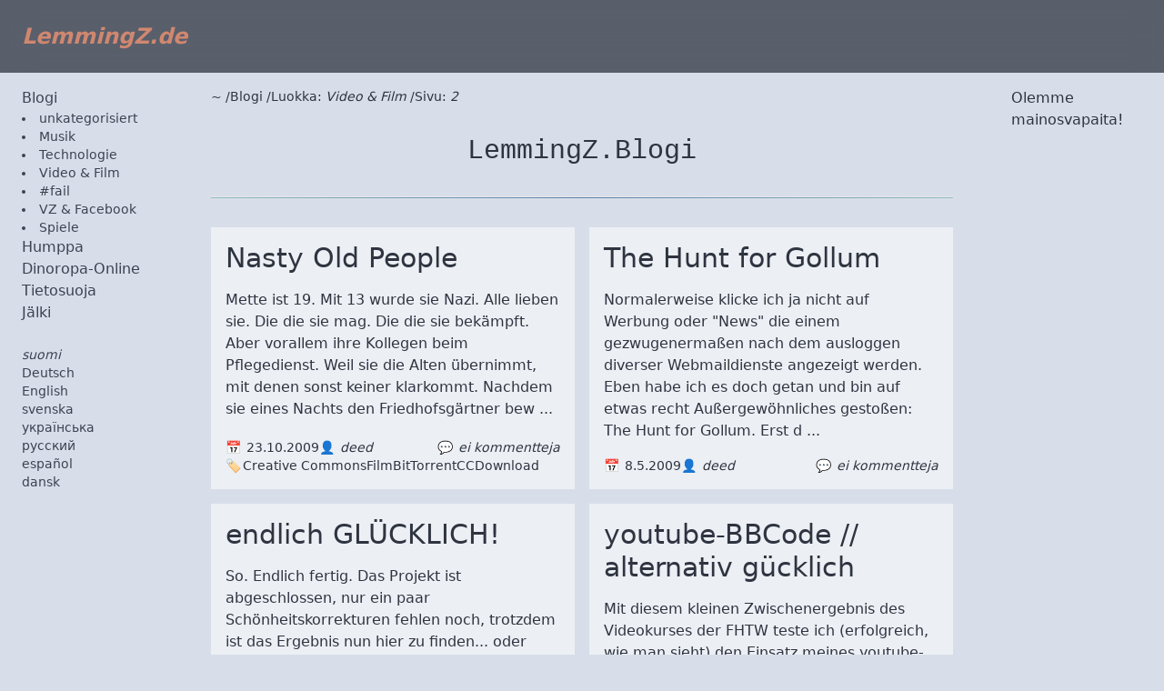

--- FILE ---
content_type: text/html; charset=UTF-8
request_url: https://lemmingz.de/fi/blog/?category=video-und-film&page=2
body_size: 4145
content:
<!DOCTYPE html>
<html lang="fi" prefix="og:http://ogp.me/ns#">
<head>
            <meta charset="utf-8"/>
        <meta http-equiv="X-UA-Compatible" content="IE=edge"/>
        <meta name="viewport" content="width=device-width, initial-scale=1, minimum-scale=1.0"/>
                <link rel="icon" type="image/x-icon" href="/favicon.ico"/>
                <title>Video &amp; Film | LemmingZ.Blogi | Sivu 2</title>
                        <meta name="description" content="LemmingZ.der.Blogi sosiaalisesta mediasta, musiikista, teknologiasta ja muusta nippelitiedosta."/>
            <meta name="keywords" content="Video &amp; Film,Blogi"/>
            <meta name="robots" content="index,follow"/>
                        <meta name="twitter:site" content="@LemmingZ_de">
            <meta property="fb:app_id" content="118557851504715"/>
            <meta property="og:type" content="website"/>
            <meta property="og:title" content="Video &amp; Film | LemmingZ.Blogi | Sivu 2"/>
            <meta property="og:description"
                  content="LemmingZ.der.Blogi sosiaalisesta mediasta, musiikista, teknologiasta ja muusta nippelitiedosta."/>
            <meta property="og:site_name" content="LemmingZ.de"/>
                            <meta property="og:url" content="https://lemmingz.de/fi/blog/?category=video-und-film&amp;page=2">
            <link rel="canonical" href="https://lemmingz.de/fi/blog/?category=video-und-film&amp;page=2"/>
            <link rel="alternate" hreflang="de"
                      href="https://lemmingz.de/blog/?category=video-und-film&amp;page=2"/>
            <link rel="alternate" hreflang="en"
                      href="https://lemmingz.de/en/blog/?category=video-und-film&amp;page=2"/>
            <link rel="alternate" hreflang="sv"
                      href="https://lemmingz.de/sv/blog/?category=video-und-film&amp;page=2"/>
            <link rel="alternate" hreflang="fi"
                      href="https://lemmingz.de/fi/blog/?category=video-und-film&amp;page=2"/>
            <link rel="alternate" hreflang="uk"
                      href="https://lemmingz.de/uk/blog/?category=video-und-film&amp;page=2"/>
            <link rel="alternate" hreflang="ru"
                      href="https://lemmingz.de/ru/blog/?category=video-und-film&amp;page=2"/>
            <link rel="alternate" hreflang="es"
                      href="https://lemmingz.de/es/blog/?category=video-und-film&amp;page=2"/>
            <link rel="alternate" hreflang="da"
                      href="https://lemmingz.de/da/blog/?category=video-und-film&amp;page=2"/>
                                        <link rel="dns-prefetch" href="https://lmgz.eu">
                            <meta name="theme-color" content="#2e3440">
        <meta name="apple-mobile-web-app-status-bar-style" content="translucent-black">
    
                    <link rel="stylesheet" href="/build/app.bc9c54db.css" crossorigin="anonymous">
                <script src="/build/runtime.53a95366.js" crossorigin="anonymous" defer></script><script src="/build/app.79b15b51.js" crossorigin="anonymous" defer></script>
        <script type="text/javascript">
            var _paq = window._paq = window._paq || [];
            /* tracker methods like "setCustomDimension" should be called before "trackPageView" */
                        _paq.push(['disableCookies']);
            _paq.push(['disableAlwaysUseSendBeacon']);
            _paq.push(['enableLinkTracking']);
            _paq.push(['enableHeartBeatTimer']);

            _paq.push(['trackPageView']);
            function embedP1w1k() {
                var u = "https://lmgz.eu/p1w1k/";
                _paq.push(['setTrackerUrl', u + 'p1w1k.php']);
                _paq.push(['setSiteId', '1']);
                var d = document, g = d.createElement('script'), s = d.getElementsByTagName('script')[0];
                g.type = 'text/javascript';
                g.async = true;
                g.defer = true;
                g.src = '/js/p1w1k.js';
                s.parentNode.insertBefore(g, s);
            }

            setTimeout(function () {
                embedP1w1k();
            }, 10);
        </script>
    </head>
<body itemscope="" itemtype="https://schema.org/CollectionPage"
      class="bg-nord-4 text-nord-0 grid grid-cols-1 grid-rows-main_rows gap-4 min-h-screen md:grid-cols-main_columns_md md:grid-rows-main_rows_md lg:grid-cols-main_columns_lg lg:grid-rows-main_rows_lg ">
            <header role="banner" id="page-header" class="sticky z-40 bg-nord-0/75 backdrop-blur-lg md:col-span-full top-0 px-4 py-2 md:p-6" itemscope itemtype="https://schema.org/WPHeader">
            <a href="/fi/" class="text-nord-12 italic font-bold text-2xl">LemmingZ.de</a>
        </header>
    
            <nav role="navigation" class="md:block md:w-auto bg-nord-3 text-nord-8 md:bg-nord-4 md:text-nord-1 mx-4 md:m-0 md:ml-6 md:p-0" id="nav" itemscope itemtype="https://schema.org/SiteNavigationElement">
                            <ul>
                    <li>    <a href="/fi/blog/">Blogi</a>
            <ul lang="de" class="list-inside list-disc text-sm">                             <li><a href="/fi/blog/?category=unkategorisiert">unkategorisiert</a></li>
                            <li><a href="/fi/blog/?category=musik">Musik</a></li>
                            <li><a href="/fi/blog/?category=technologie">Technologie</a></li>
                            <li><a href="/fi/blog/?category=video-und-film">Video &amp; Film</a></li>
                            <li><a href="/fi/blog/?category=fail">#fail</a></li>
                            <li><a href="/fi/blog/?category=vz-und-facebook">VZ &amp; Facebook</a></li>
                            <li><a href="/fi/blog/?category=spiele">Spiele</a></li>
                    </ul>
    </li>
                    <li><a href="/fi/humppa/">Humppa</a></li>
                    <li><a href="/fi/dinoropa-online/">Dinoropa-Online</a></li>
                    <li><a href="/fi/page/datenschutz"
                           rel="nofollow">Tietosuoja</a></li>
                    <li><a href="/fi/page/impressum"
                           rel="nofollow">Jälki</a></li>
                </ul>
                                        <ul class="text-sm mt-6">
    <li class="italic">suomi</li>
                <li class="">
                <a href="/blog/?category=video-und-film&amp;page=2" title="saksa" lang="de" hreflang="de" aria-label="Deutsch">Deutsch</a>
            </li>
                        <li class="">
                <a href="/en/blog/?category=video-und-film&amp;page=2" title="englanti" lang="en" hreflang="en" aria-label="English">English</a>
            </li>
                        <li class="">
                <a href="/sv/blog/?category=video-und-film&amp;page=2" title="ruotsi" lang="sv" hreflang="sv" aria-label="svenska">svenska</a>
            </li>
                            <li class="">
                <a href="/uk/blog/?category=video-und-film&amp;page=2" title="ukraina" lang="uk" hreflang="uk" aria-label="українська">українська</a>
            </li>
                        <li class="">
                <a href="/ru/blog/?category=video-und-film&amp;page=2" title="venäjä" lang="ru" hreflang="ru" aria-label="русский">русский</a>
            </li>
                        <li class="">
                <a href="/es/blog/?category=video-und-film&amp;page=2" title="espanja" lang="es" hreflang="es" aria-label="español">español</a>
            </li>
                        <li class="">
                <a href="/da/blog/?category=video-und-film&amp;page=2" title="tanska" lang="da" hreflang="da" aria-label="dansk">dansk</a>
            </li>
            </ul>
                    </nav>

        <div class="mx-4 md:mx-6">
                            <nav class="mb-2">
                    <ol class="flex flex-wrap flex-row text-sm gap-x-1" itemprop="breadcrumb" itemscope
                        itemtype="https://schema.org/BreadcrumbList">
                                                        <li itemprop="itemListElement" itemscope itemtype="https://schema.org/ListItem"
    class="[&:not(:last-child)]:after:content-['/']">
    <meta itemprop="position" content="1"/>
    <a itemprop="item" href="/fi/" title="Kotisivu"><span itemprop="name">~</span></a>
</li>
                        
        <li itemprop="itemListElement" itemscope itemtype="https://schema.org/ListItem"
    class="[&:not(:last-child)]:after:content-['/']">
    <meta itemprop="position" content="2"/>
    <a itemprop="item" href="/fi/blog/"><span itemprop="name">Blogi</span></a>
</li>
                    <li itemprop="itemListElement" itemscope itemtype="https://schema.org/ListItem"
    class="[&:not(:last-child)]:after:content-['/']">
    <meta itemprop="position" content="3"/>
    <a itemprop="item" href="/fi/blog/?category=video-und-film"><span itemprop="name">Luokka:
                <em>Video &amp; Film</em></span></a>
</li>
                            <li itemprop="itemListElement" itemscope itemtype="https://schema.org/ListItem"
    class="[&:not(:last-child)]:after:content-['/']">
    <meta itemprop="position" content="4"/>
    <a itemprop="item" href="/fi/blog/?page=2"><span itemprop="name">Sivu:
                <em>2</em></span></a>
</li>
                        </ol>
                </nav>
                        <main role="main" itemprop="mainContentOfPage" itemscope itemtype="https://schema.org/WebPageElement">
                    <section itemscope itemtype="https://schema.org/Blog" class="grid grid-cols-1 xl:grid-cols-2 gap-4">
        <h1 class="col-span-full font-mono mx-auto text-center text-3xl pt-6">LemmingZ.Blogi</h1>
        <hr class="bg-gradient-to-r from-nord-7 via-nord-10 to-nord-7 h-0.5 my-4 col-span-full">
                    <article class="flex flex-col bg-nord-6 p-4 " itemprop="blogPost" itemscope itemtype="https://schema.org/BlogPosting">
        <main class="mb-4">
        <a itemprop="url" href="/fi/blog/nasty-old-people" hreflang="de">
            <h2 itemprop="headline" lang="de" class="text-2xl md:text-3xl pb-4 hover:text-nord-10">Nasty Old People</h2>
                    </a>
        <p lang="de">Mette ist 19. Mit 13 wurde sie Nazi. Alle lieben sie. Die die sie mag. Die die sie bekämpft. Aber vorallem ihre Kollegen beim Pflegedienst. Weil sie die Alten übernimmt, mit denen sonst keiner klarkommt. Nachdem sie eines Nachts den Friedhofsgärtner bew ...</p>    </main>
    <aside class="text-sm mt-auto">
        <ul class="flex gap-4">
            <li class="before:content-['\1f4c5'] before:mr-0.5">
                <time datetime="2009-10-23T21:01:46+00:00"
                      title="23.10.2009 klo 21.01.46"
                      itemprop="datePublished">23.10.2009</time>
            </li>
            <li class="before:content-['\1f464'] before:mr-0.5" itemprop="author" itemscope itemtype="https://schema.org/Person">
                <em itemprop="name">deed</em>
            </li>
            <li class="ml-auto before:content-['\1f4ac'] before:mr-0.5">
                <a class="hover:text-nord-10" href="/fi/blog/nasty-old-people#comments">
                    <em>ei kommentteja</em>
                </a>
            </li>
        </ul>
                    <ul class="flex flex-wrap gap-x-2 before:content-['\1f3f7'] before:mr-0.5">
                                    <li class=""><a class="hover:text-nord-10" href="/fi/blog/?tag=Creative%20Commons" rel="tag">Creative Commons</a></li>
                                    <li class=""><a class="hover:text-nord-10" href="/fi/blog/?tag=Film" rel="tag">Film</a></li>
                                    <li class=""><a class="hover:text-nord-10" href="/fi/blog/?tag=BitTorrent" rel="tag">BitTorrent</a></li>
                                    <li class=""><a class="hover:text-nord-10" href="/fi/blog/?tag=CC" rel="tag">CC</a></li>
                                    <li class=""><a class="hover:text-nord-10" href="/fi/blog/?tag=Download" rel="tag">Download</a></li>
                            </ul>
            </aside>
</article>
                    <article class="flex flex-col bg-nord-6 p-4 " itemprop="blogPost" itemscope itemtype="https://schema.org/BlogPosting">
        <main class="mb-4">
        <a itemprop="url" href="/fi/blog/the-hunt-for-gollum" hreflang="de">
            <h2 itemprop="headline" lang="de" class="text-2xl md:text-3xl pb-4 hover:text-nord-10">The Hunt for Gollum</h2>
                    </a>
        <p lang="de">Normalerweise klicke ich ja nicht auf Werbung oder "News" die einem gezwugenermaßen nach dem ausloggen diverser Webmaildienste angezeigt werden. Eben habe ich es doch getan und bin auf etwas recht Außergewöhnliches gestoßen: The Hunt for Gollum. Erst d ...</p>    </main>
    <aside class="text-sm mt-auto">
        <ul class="flex gap-4">
            <li class="before:content-['\1f4c5'] before:mr-0.5">
                <time datetime="2009-05-08T18:21:40+00:00"
                      title="8.5.2009 klo 18.21.40"
                      itemprop="datePublished">8.5.2009</time>
            </li>
            <li class="before:content-['\1f464'] before:mr-0.5" itemprop="author" itemscope itemtype="https://schema.org/Person">
                <em itemprop="name">deed</em>
            </li>
            <li class="ml-auto before:content-['\1f4ac'] before:mr-0.5">
                <a class="hover:text-nord-10" href="/fi/blog/the-hunt-for-gollum#comments">
                    <em>ei kommentteja</em>
                </a>
            </li>
        </ul>
            </aside>
</article>
                    <article class="flex flex-col bg-nord-6 p-4 " itemprop="blogPost" itemscope itemtype="https://schema.org/BlogPosting">
        <main class="mb-4">
        <a itemprop="url" href="/fi/blog/endlich-gluecklich" hreflang="de">
            <h2 itemprop="headline" lang="de" class="text-2xl md:text-3xl pb-4 hover:text-nord-10">endlich GLÜCKLICH!</h2>
                    </a>
        <p lang="de">So. Endlich fertig. Das Projekt ist abgeschlossen, nur ein paar Schönheitskorrekturen fehlen noch, trotzdem ist das Ergebnis nun hier zu finden... oder hier.   







In der Galerie sind nun auch ein paar Bilder vom Dreh zu finden. mfg PS: Apropo ...</p>    </main>
    <aside class="text-sm mt-auto">
        <ul class="flex gap-4">
            <li class="before:content-['\1f4c5'] before:mr-0.5">
                <time datetime="2008-09-28T21:18:42+00:00"
                      title="28.9.2008 klo 21.18.42"
                      itemprop="datePublished">28.9.2008</time>
            </li>
            <li class="before:content-['\1f464'] before:mr-0.5" itemprop="author" itemscope itemtype="https://schema.org/Person">
                <em itemprop="name">deed</em>
            </li>
            <li class="ml-auto before:content-['\1f4ac'] before:mr-0.5">
                <a class="hover:text-nord-10" href="/fi/blog/endlich-gluecklich#comments">
                    <em>ei kommentteja</em>
                </a>
            </li>
        </ul>
            </aside>
</article>
                    <article class="flex flex-col bg-nord-6 p-4 " itemprop="blogPost" itemscope itemtype="https://schema.org/BlogPosting">
        <main class="mb-4">
        <a itemprop="url" href="/fi/blog/youtube-bbcode-alternativ-guecklich" hreflang="de">
            <h2 itemprop="headline" lang="de" class="text-2xl md:text-3xl pb-4 hover:text-nord-10">youtube-BBCode // alternativ gücklich</h2>
                    </a>
        <p lang="de">Mit diesem kleinen Zwischenergebnis des Videokurses der FHTW teste ich (erfolgreich, wie man sieht) den Einsatz meines youtube-BBCodes, der es mir erlaubt die Videos diese Portals auch in gültigem XHTML einzubinden.







 ...</p>    </main>
    <aside class="text-sm mt-auto">
        <ul class="flex gap-4">
            <li class="before:content-['\1f4c5'] before:mr-0.5">
                <time datetime="2008-09-02T22:30:19+00:00"
                      title="2.9.2008 klo 22.30.19"
                      itemprop="datePublished">2.9.2008</time>
            </li>
            <li class="before:content-['\1f464'] before:mr-0.5" itemprop="author" itemscope itemtype="https://schema.org/Person">
                <em itemprop="name">deed</em>
            </li>
            <li class="ml-auto before:content-['\1f4ac'] before:mr-0.5">
                <a class="hover:text-nord-10" href="/fi/blog/youtube-bbcode-alternativ-guecklich#comments">
                    <em>ei kommentteja</em>
                </a>
            </li>
        </ul>
            </aside>
</article>
        
        <nav aria-label="Blog pagination" class="col-span-full"><ul class="flex flex-wrap gap-1 items-center justify-center" role="menubar"><li class="text-center border border-nord-10 hover:border-nord-9 hover:text-nord-9 text-nord-10 rounded "><a class="before:content-['\21D0'] h-8 w-8 block" href="/fi/blog/?category=video-und-film" title="ensimmäinen sivu"><span class="indent-out inline-block">ensimmäinen sivu</span></a></li><li class="text-center border border-nord-10 hover:border-nord-9 hover:text-nord-9 text-nord-10 rounded"><a class="before:content-['\2190'] h-8 w-8 block" rel="prev" href="/fi/blog/?category=video-und-film&amp;page=1" title="edellinen sivu"><span class="indent-out inline-block">edellinen sivu</span></a></li><li class="text-center border border-nord-10 hover:border-nord-9 hover:text-nord-9 text-nord-10 rounded"><a class="h-8 w-8 block" href="/fi/blog/?category=video-und-film&amp;page=1">1</a></li><li class="text-center border border-nord-10 hover:border-nord-9 hover:text-nord-9 text-nord-10 rounded p-1"><a class="h-8 w-8 block" href="/fi/blog/?category=video-und-film&amp;page=2">2</a></li><li class="text-center border border-nord-10 hover:border-nord-9 hover:text-nord-9 text-nord-10 rounded"><a class="before:content-['\21D2'] h-8 w-8 block" href="/fi/blog/?category=video-und-film&amp;page=2" title="viimeinen sivu"><span class="indent-out inline-block">viimeinen sivu</span></a></li></ul></nav>    </section>
            </main>
        </div>

        <aside role="note" class="col-span-full lg:col-span-1 mx-4 md:mx-6" itemscope itemtype="https://schema.org/WPAdBlock">
                            <h4>Olemme mainosvapaita!</h4>
                    </aside>
    
            <footer role="contentinfo" itemprop="author" itemscope itemtype="https://schema.org/WPFooter"
                itemid="#organization" class="md:col-span-full lg:col-span-2 lg:col-start-2 mx-4 md:mx-6">
            &copy; <a itemprop="url" href="/fi/">
                <em itemprop="name">LemmingZ.de</em></a> 2006-2026
            <a class="h-4 w-5 bg-icon bg-twttr" itemprop="sameAs" href="https://twitter.com/lemmingz_"
               rel="noopener">Twitter:&nbsp;@lemmingz_</a>
            <a class="h-4 w-4 bg-icon bg-fcbk" itemprop="sameAs" href="https://www.facebook.com/lemmingz"
               rel="noopener">Facebook:&nbsp;lemmingz</a>
            <meta itemprop="logo" content="/build/images/logo-lemmingz-200x200.41bad4bc.jpg"/>
        </footer>
    
                </body>
</html>

--- FILE ---
content_type: image/svg+xml
request_url: https://lemmingz.de/build/images/twitter-icon.4ab2fb32.svg
body_size: 750
content:
<svg xmlns="http://www.w3.org/2000/svg" viewBox="0 0 300 244.187" height="244.19" width="300"><path d="M94.72 243.18c112.46 0 173.96-93.168 173.96-173.96 0-2.646-.054-5.28-.173-7.903a124.338 124.338 0 0 0 30.498-31.66c-10.955 4.87-22.744 8.147-35.11 9.625 12.622-7.569 22.313-19.543 26.885-33.817a122.62 122.62 0 0 1-38.824 14.841C240.8 8.422 224.916.99 207.327.99c-33.764 0-61.144 27.381-61.144 61.132 0 4.798.537 9.465 1.586 13.941-50.815-2.556-95.874-26.886-126.03-63.88a60.977 60.977 0 0 0-8.279 30.73c0 21.212 10.794 39.938 27.208 50.893a60.685 60.685 0 0 1-27.69-7.646c-.009.256-.009.506-.009.78 0 29.61 21.075 54.332 49.051 59.934a61.218 61.218 0 0 1-16.122 2.152c-3.933 0-7.766-.387-11.49-1.103 7.783 24.293 30.354 41.971 57.114 42.465-20.926 16.402-47.287 26.171-75.937 26.171-4.929 0-9.798-.28-14.584-.846 27.06 17.344 59.19 27.464 93.722 27.464" fill="#1da1f2"/></svg>